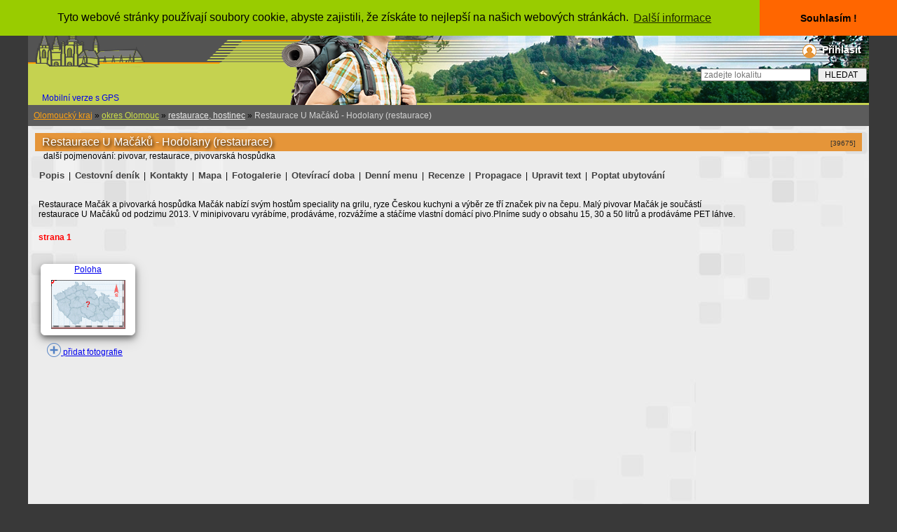

--- FILE ---
content_type: text/html; charset=windows-1250
request_url: https://www.krasnecesko.cz/lokalita_detail.php?id=39675-restaurace-u-macaku-hodolany-restaurace&strana=
body_size: 5993
content:



         
 
 
<!DOCTYPE html">

             

<head>

<!-- Global site tag (gtag.js) - Google Analytics -->

<script async src="https://www.googletagmanager.com/gtag/js?id=UA-5024317-1"></script>

<script>

  window.dataLayer = window.dataLayer || [];

  function gtag(){dataLayer.push(arguments);}

  gtag('js', new Date());



  gtag('config', 'UA-5024317-1');

</script>

<script async src="//pagead2.googlesyndication.com/pagead/js/adsbygoogle.js"></script> 

<script>

  (adsbygoogle = window.adsbygoogle || []).push({

    google_ad_client: "ca-pub-4660919768453965",

    enable_page_level_ads: true

  }); 

</script>   

    <meta name="google-site-verification" content="7SpItG1SnL0xKADSaVOIzowSmO8OW8nY2PDDC1mnWJQ" />  

    <meta http-equiv="Content-Language" content="cs">  

    <meta charset="windows-1250">  

    <meta name="viewport" content="width=device-width, initial-scale=1, minimum-scale=1">  

    <title>

        Krásné Česko - turistický průvodce s rozsáhlou databází ubytování, restaurací, památek a sportovišť.
    </title>  

    <base href="https://www.krasnecesko.cz/">  

    <meta name="author" content="Kamler M.">  

    <meta name="copyright" content="Kamler M.">  

    <meta name="keywords" content="Restaurace U Mačáků - Hodolany restaurace, Olomouc - Hodolany (městská část),ubytování,turistika,cestování,výlet">   

    <meta name="description" content="Restaurace U Mačáků - Hodolany restaurace - 
Restaurace Mač&aacute;k a pivovark&aacute; hospůdka Mač&aacute;k nab&iacute;z&iacute; sv&yacute;m hostům speciality na grilu, ryze Českou kuchyni a v&yacute;běr ze tř&iacute; značek piv na čepu. Mal&yacute; pivovar Mač&aacute;k je souč&aacute;st&iacute; restaurace U Mač&aacute;ků od podzimu 201, Olomouc - Hodolany (městská část)">   

    <meta name="language" content="cs">  

    <meta name="publisher" content="Krásné Česko">  

    <meta name="page-type" content="turistický průvodce">  

    <meta name="page-topic" content="turistický průvodce">  

    <meta name="Distribution" content="Global">   

    <meta name="verify-v1" content="UMa7BE3yjzHtn9hyi2bXtGqRPaAfft3frq4c/W2WWqY=">  

    <meta name="robots" content="index, follow">  

    <meta http-equiv="pragma" content="no-cache">  

    <meta name="google-site-verification" content="zHaql97BnCWs9Sbeb2IP6dt4hmfVEz5COzR2RCAtjaw">  

    <meta http-equiv="Content-Style-Type" content="text/css">  

    <meta http-equiv="Content-Script-Type" content="text/javascript">  

    <link rel="canonical" href="https://www.krasnecesko.cz/lokalita_detail.php?id=39675-restaurace-u-macaku-hodolany-restaurace&strana=">  

    <link href="./style.css" rel="stylesheet" type="text/css">  

      

    <link href="./css/lightbox.css" rel="stylesheet">  

    <link href="./lista.css" type="text/css" rel="stylesheet">  

    <link href="./hlmenu.css" type="text/css" rel="stylesheet">  

    <link rel="shortcut icon" type="image/x-icon" href="https://www.krasnecesko.cz/hrad.ico">  

    <meta property="og:image" content="https://www.krasnecesko.cz/galerie1/gal39675-restaurace-u-macaku-hodolany-restaurace/o1v.jpg">  

    <link rel="image_src" type="image/jpeg" href="https://www.krasnecesko.cz/galerie1/gal39675-restaurace-u-macaku-hodolany-restaurace/o1v.jpg">     

<script type="text/javascript" src="https://api.mapy.cz/loader.js"></script>      

<script type="text/javascript">Loader.load();</script>   

       

     

<script type="text/javascript" src="./js/jquery-1.11.0.min.js"></script> 

<script type="text/javascript" src="./js/lightbox.js"></script>   

       

    <link rel="stylesheet" type="text/css" href="//cdnjs.cloudflare.com/ajax/libs/cookieconsent2/3.0.3/cookieconsent.min.css" />

<script src="//cdnjs.cloudflare.com/ajax/libs/cookieconsent2/3.0.3/cookieconsent.min.js"></script>

<script>

window.addEventListener("load", function(){

window.cookieconsent.initialise({

  "palette": {

    "popup": {

      "background": "#99CC00"

    },

    "button": {

      "background": "#FF6600"

    }

  },

  "theme": "edgeless",

  "position": "top",

  "content": {

    "message": "Tyto webové stránky používají soubory cookie, abyste zajistili, že získáte to nejlepší na našich webových stránkách. ",

    "dismiss": "Souhlasím !",

    "link": "Další informace",

    "href": "https://www.krasnecesko.cz/pravidla.php"

  }

})});

</script>

</head>


<body style="background-color:#393939;">

<!-- Global site tag (gtag.js) - Google Analytics --> 

<script async src="https://www.googletagmanager.com/gtag/js?id=UA-5024317-1"></script> 

<script>

  window.dataLayer = window.dataLayer || [];

  function gtag(){dataLayer.push(arguments);}

  gtag('js', new Date());

  gtag('config', 'UA-5024317-1'); 

</script> 

<script type="text/javascript" src="boxover.js"></script>        

       

       

     <div class="plocha">

                     

                         

            <div class="dokument" style="width: 100%;">     

                <!-- hlavicka -->      

                <div style="width: 100%;height:150px; background-image:url(./hlavickakc.png);background-color:#535353; text-align:left;">                

                    <a href="https://www.krasnecesko.cz" title="DOMŮ">

                        <img style="display: inline-block; margin:5px;" src="./hlavicka.png"></a>

                        <div style="text-align:right;display: block;">                

                    <div style="display: inline-block; z-index: 3; margin:8px; vertical-align: top; ">                       

                            <img style="vertical-align: middle;" src="./user1.png">

                                              

                        <a style="z-index: 99;text-shadow: 2px 2px 3px #000000;padding: 3px;padding-left: 5px; font-size:14px; text-decoration: none; color:#ffffff; font-weight:bold;" href="./login.php" rel="nofollow">Přihlásit</a>                      

                                        

                    </div>                

                                  

                    <div  style="height:40px; text-align: right;">                  

                        <form action="./lokality.php" method="post">                      

                            <div style="position: relative; z-index: 2; color: #535353;font-weight:bold;font-size:13px;">                    

                                <input style="margin:5px; height:18px; vertical-align: middle;" type="text" placeholder="zadejte lokalitu" size="20" name="jmeno">                      

                                <input style="width:70px; height:20px; text-align:center;" type="submit" name="hledej"  value="HLEDAT">                    

                            </div>                    

                        </form>                

                    </div>

                  </div>

                  <a style="padding-left:20px;text-decoration:none;" href="./index.php?verze=mobil">Mobilní verze s GPS</a>                     

                </div>        

                <!-- /hlavicka -->      
<div id = "fb-root" > 
    <div> 
<script> ( funkce ( d , s , id ) { var js , FJS = d . getElementsByTagName ( y ) [ 0 ], v případě, ( d . getElementById ( id ) ) návrat ; 
  js = d . createElement ( s ); js . id = id ; 
  js . src = 'https://connect.facebook.net/cs_CZ/sdk.js#xfbml=1&version=v2.12' ; 
  fjs . parentNode . insertBefore ( js , fjs ); } ( dokument , skript , facebook-jssdk )); </script>  
 
   
   
                <div class='odokument' style='background-image: url(./pozadidokument.jpg)'>
            <div>
                <div class="odokumentu">
                     
                    <span style="margin-bottom: 5px; margin-top: 0px; float: left">
                    </span>
                                        <div style="margin:0px; padding:0px;text-align:left;">
                                                <div class="obsah">
        
          
                             
          
           
                             
          
           
                                                         
 
    
                            <div style="width:100%;">
                                <div style="text-align:left; padding:8px;background-color:#5c5c5c;">  
                                    <a style="text-decoration=underline; color: #ffa211;"; href="./lokality.php?kraj=1&amp;met=Lokality-v-kraji:-Olomoucky-kraj">
                                        Olomoucký kraj</a> &raquo; 
                                    <a style="text-decoration=underline;color:#CEE147;" href="./lokality.php?oblast=6&amp;met=vsechny-regiony">okres 
                                        Olomouc</a> &raquo; 
                                    <a style="text-decoration=underline;color:#EBEBEB;" href="./lokality.php?oblast=6&amp;typ=203&amp;met=
                                        Lokality-typu:-restaurace,-hostinec">
                                        restaurace, hostinec</a> &raquo;
                                    <span style="color: #D3D3D3;"> 
                                        Restaurace U Mačáků - Hodolany (restaurace)                                    </span>
                                </div>
                            </div>
                                                           <div>
                                                                <div class="box_700a_m">     

    <div style="margin:10px;">  

               

  

        <div style="display: inline-block; width: 100%;">

        <h1 style=" text-shadow: 2px 2px 4px #000000;padding: 4px;padding-left: 10px; font-size:16px; background-color:#e59539; color:#ffffff; font-weight:normal;">                  

                                

            <span itemprop="name">Restaurace U Mačáků - Hodolany (restaurace)</span>    

            <span style="text-shadow: none;float: right; color: #303030; font-size: 10px; margin:5px;">[39675]   

        </span></h1>

        </div>

        
        <div class="reklamal" >

<script async src="https://pagead2.googlesyndication.com/pagead/js/adsbygoogle.js"></script>

<!-- Lokalita_reklama -->

<ins class="adsbygoogle"

     style="display:block"

     data-ad-client="ca-pub-4660919768453965"

     data-ad-slot="9329226077"

     data-ad-format="auto"

     data-full-width-responsive="true"></ins>

<script>

     (adsbygoogle = window.adsbygoogle || []).push({});

</script>

        </div>

        
        
        <br>&nbsp;&nbsp;&nbsp;&nbsp;další pojmenování:                

        pivovar, restaurace, pivovarská hospůdka                              

        <br>           

                      

        <div class="lok_detail_obal">
<div class="lok_detail_obsah"> 
 <div style="clear:left;"></div>
 <div style='margin:3px;padding-top:10px;'>
 <a class='menulok' style='font-size: 1.1em;' href='./lokality/39675-restaurace-u-macaku-hodolany-restaurace.html'>Popis</a> | <a class='menulok' style='font-size: 1.1em;' href='./lokality/39675-restaurace-u-macaku-hodolany-restaurace.html37'>Cestovní deník</a> | <a class='menulok' style='font-size: 1.1em;' href='./lokality/39675-restaurace-u-macaku-hodolany-restaurace.html34'>Kontakty</a> | <a class='menulok' style='font-size: 1.1em;' href='./lokality/39675-restaurace-u-macaku-hodolany-restaurace.html35'>Mapa</a> | <a class="menulok" style="font-size: 1.1em;" href="./foto/39675-restaurace-u-macaku-hodolany-restaurace-Restaurace-U-Macaku-Hodolany.html" title="fotoRestaurace U Mačáků - Hodolany (restaurace)">Fotogalerie</a> | <a class='menulok' style='font-size: 1.1em;' href='./lokality/39675-restaurace-u-macaku-hodolany-restaurace.html31'>Otevírací doba</a> | <a class='menulok' style='font-size: 1.1em;' href='./lokality/39675-restaurace-u-macaku-hodolany-restaurace.html33'>Denní menu</a> | <a class='menulok' style='font-size: 1.1em;' href='./lokality/39675-restaurace-u-macaku-hodolany-restaurace.html32'>Recenze</a> |  
<a class="menulok" style="font-size: 1.1em;" href="./generator.php?obec=39675&amp;oblast=6" title="Html kód pro Vaše webové stránky" rel="nofollow">Propagace</a> | <a class="menulok" style="font-size: 1.1em;" href="./lokedit.php?id=39675-restaurace-u-macaku-hodolany-restaurace" TITLE="cssbody=[dogvdvbdy] cssheader=[dogvdvhdr] header=[Informace] body=[<p>Lokalitu založil redaktor: <strong>kemadaj</strong> <br>Poslední aktualizaci provedl: <br> <strong>kemadaj</strong> <br>Aktualizace:<strong>2015-02-05 17:42:22</strong></p>]">Upravit text</a> | <a class='menulok' style='font-size: 1.1em;' href='./poptavka.php?pop=2&lokalitaid=39675'>Poptat ubytování</a><span style='font-size: 12px;'> </div>
        </div>
</div>     

                  

                  

           

           

                   

<br>                                      

                      

        <!--  popis lokality  -->              

                  

           

        <div style="margin:5px;">

<p>Restaurace Mač&aacute;k a pivovark&aacute; hospůdka Mač&aacute;k nab&iacute;z&iacute; sv&yacute;m hostům speciality na grilu, ryze Českou kuchyni a v&yacute;běr ze tř&iacute; značek piv na čepu. Mal&yacute; pivovar Mač&aacute;k je souč&aacute;st&iacute; restaurace U Mač&aacute;ků od podzimu 2013. V minipivovaru vyr&aacute;b&iacute;me, prod&aacute;v&aacute;me, rozv&aacute;ž&iacute;me a st&aacute;č&iacute;me vlastn&iacute; dom&aacute;c&iacute; pivo.Pln&iacute;me sudy o obsahu 15, 30 a 50 litrů a prod&aacute;v&aacute;me PET l&aacute;hve.</p>               

                         

<br><span style='font-weight:bold;color:#FF0000;'>strana 1</span>          

            <div class="fb-comments" data-href="./lokality/39675-restaurace-u-macaku-hodolany-restaurace.html" data-width="700" data-numposts="5">

            </div>          

                     

            <div style="width:100%;">                    

                <br>
<br>
<div class="karta" style="display: inline-block;width: 133px;height:100px;border: 1px solid #ffffff;margin:3px;text-align:center;background-color:#ffffff;">
 
<a href="https://www.mapy.cz/zakladni?x=17.2865753&amp;y=49.5914917&amp;z=16&base=ophoto&source=coor&id=17.2865753%2C49.5914917" onclick="window.open(this.href,'okno','scrollbars=1,resizable=1').focus(); return false;" rel="nofollow">Poloha<br><img src='./mapka_skript.php?okres=6&amp;xk=107.66666666667&amp;yk=47.5' width=106 height=70 align=center border=0 alt='poloha v mapě' title='poloha v mapě'17.2865753 °E,49.5914917 °N  '></a> 
</div>
                 
   
<div style="display: inline-block;"><a style="border:none;" href="./foto/39675-restaurace-u-macaku-hodolany-restaurace-Restaurace-U-Macaku-Hodolany.html" title="foto Restaurace U Mačáků - Hodolany (restaurace) ">
</a>
</div>                 

            </div>                                        

                 &nbsp;&nbsp;&nbsp;   

            <a style="border: none;" href="./lokalita_doplnekfoto.php?lok=39675-restaurace-u-macaku-hodolany-restaurace" target="foto">    

                <img style="vertical-align: bottom; border:0px;" src="./plus.png" alt="Vložení nových fotografií"> přidat fotografie</a>

                           

                

        </div>              

        <center>    

            <h2 style='padding-bottom: 10px; font-size: 19px; color: #000000; display: inline;'>

</h2>  

        </center>  

        
     

                                                                                 

                         

                              

             

              

           

                              

                    

        <br>  

        <div class="clear">            

        </div>      

    </div>

</div>       

<!--  konec - popis lokality  -->   

     

                                                            </div>
                              
                            <br>  
                            <br>
                        </div>
                        <div style="clear:left;">
                        </div>
                    </div>
                </div>  
            </div>
        </div>
                                     <div id="hlavnimenu" style="background-color:#a7b150; width: 100%; margin: 0px; padding: 0px;">
                    
                      <!-- začátek menu -->
                      <div style="padding:10px; background-color: #c5d250; color: #e7e7e7; font-weight: bold; ">
                      <a style="margin:8px; color:#535353; text-decoration: none;" href="./ceskanej.php">Česká NEJ</a> | 
                      <a style="margin:8px; color:#535353; text-decoration: none;" href="./symboly.php">Vlajky a erby</a> |    
                      <a style="margin:8px; color:#535353; text-decoration: none;" href="./encyklopedie.php">Encyklopedie</a> |
                      <a style="margin:8px; color:#535353; text-decoration: none;" href="./znaceni.php">Turistické značení</a> | 
                                             <a style="margin:8px; color:#535353; text-decoration: none;" href="./generator.php">Generátor lokalit,akcí a tras</a> | 
                      <a style="margin:8px; color:#535353; text-decoration: none;" href="./generator4.php">Generátor meníček</a> | 
                      <a style="margin:8px; color:#535353; text-decoration: none;" href="./cyklotrasy.php">Cyklotrasy</a> | 
                      <a style="margin:8px; color:#535353; text-decoration: none;" href="./lokality.php?h=1&amp;typ=1000&amp;stranka=1&amp;razenix=1">Ubytovací zařízení</a> |  
                      <a style="margin:8px; color:#535353; text-decoration: none;" href="./poptavka1.php">Zadat poptávku na ubytování</a> | 
                      <a style="margin:8px; color:#535353; text-decoration: none;" href="./akce.php?druh=0">Aktuální akce</a> | 
                      <a style="margin:8px; color:#535353; text-decoration: none;" href="./kalendar.php"  rel="nofollow">Kalendář akcí</a> | 
                      <a style="margin:8px; color:#535353; text-decoration: none;" href="./akce.php?druh=4">Archiv</a> | 
                      <a style="margin:8px; color:#535353; text-decoration: none;" href="./pridat_akci.php?lokalita=x"  rel="nofollow">Přidat novou akci</a> | 
                      <a style="margin:8px; color:#535353; text-decoration: none;" href="./pokryti.php">Přehledová mapa ČR</a> | 
                      <a style="margin:8px; color:#535353; text-decoration: none;" href="https://www.krasnecesko.cz/mapavelka_old.php?typ=49&amp;x=49.7207184&amp;y=15.6701803&amp;wgs84_1=49&amp;wgs84_2=43&amp;wgs84_4=15&amp;wgs84_5=40&amp;wgs84_3=14.59&amp;wgs84_6=12.65"  rel="nofollow">Interaktivní mapa ČR</a> | 
                      <a style="margin:8px; color:#535353; text-decoration: none;" href="http://portal.chmi.cz/files/portal/docs/meteo/rad/data_jsradview.html"  rel="nofollow" target="Počasí">Počasí ČR</a><br><br>
                      <a style="margin:8px; color:#535353; text-decoration: none;" href="./top100l.php">Fotogalerie památek</a> | 
                      <a style="margin:8px; color:#535353; text-decoration: none;" href="./top100lh.php">Historické fotografie</a> | 
                      <a style="margin:8px; color:#535353; text-decoration: none;" href="./lokalita_doplnekfoto.php">Přidat fotografii</a> | 
                      <a style="margin:8px; color:#535353; text-decoration: none;" href="./kamery.php">Webkamery</a> | 
                      <a style="margin:8px; color:#535353; text-decoration: none;" href="./top100b.php" rel="nofollow">Statistiky</a> | 
                      <a style="margin:8px; color:#535353; text-decoration: none;" href="./info.php" rel="nofollow">O nás</a> | 
                      <a style="margin:8px; color:#535353; text-decoration: none;" href="./novinky.php">Novinky na webu</a> | 
                      <a style="margin:8px; color:#535353; text-decoration: none;" href="./reklama-zdarma.php">Reklama zdarma</a> | 
                      <a style="margin:8px; color:#535353; text-decoration: none;" href="./objednavka.php">Objednávka reklamy</a> | 
                      <a style="margin:8px; color:#535353; text-decoration: none;" href="./vlastniweb.php">Tvorba web prezentací</a> |  
                      <a style="margin:8px; color:#535353; text-decoration: none;" href="./lokality1.php" rel="nofollow">Lokality na schválení</a> | 
                      <a style="margin:8px; color:#535353; text-decoration: none;" href="./redaktori.php" rel="nofollow">Redaktoři</a> | 
                      <a style="margin:8px; color:#535353; text-decoration: none;" href="./diskuze_vypis.php?iddiskuze=1">Kniha návštěv</a> | 
                      <a style="margin:8px; color:#535353; text-decoration: none;" href="./chat.php" rel="nofollow">Chat ON-LINE</a>
                      </div>
                      
                      <ul id="hlavnimenu1">  
  
                        <li> 
                        <a href="#" title="O nás / služby">
                          <img src="./menu.gif"></a>
                        <ul>
                                                     
                          <li> 
                          <a href="./partneri.php">Partneři</a>
                          </li>
                        </ul>
                        </li>
                      </ul>
                    </div>
                    <!-- konec menu -->
                    <!-- paticka -->
<div style="width: 100%; background-color:#535353; color: silver;text-decoration: none;">
                      <div>
<script async src="//pagead2.googlesyndication.com/pagead/js/adsbygoogle.js"></script>
<ins class="adsbygoogle"
     style="display:block; text-align:center;"
     data-ad-layout="in-article"
     data-ad-format="fluid"
     data-ad-client="ca-pub-4660919768453965"
     data-ad-slot="7834077391"></ins>
<script>
     (adsbygoogle = window.adsbygoogle || []).push({});
</script>
  </div>
<br>
(c) 2003-2020 M.Kamler - KrasneCesko.cz &nbsp;&nbsp;*&nbsp;&nbsp;Kopírování obsahu a fotografií jen se souhlasem autorů! <br><a style="text-decoration: none; font-size: 15px; font-weight:bold; color: #FF9903;" href="./index.php?verze=mobil"  title="Verze pro mobilní telefony a tablety s GPS">Verze pro zařízení s GPS (mobily, tablety)</a><br>
<br>
<script language="JavaScript" type="text/javascript">
<!--
document.write('<img src="https://toplist.cz/count.asp?id=62244&amp;logo=btn&http='+escape(document.referrer)+'&t='+escape(document.title)+
'&wi='+escape(window.screen.width)+'&he='+escape(window.screen.height)+'&cd='+escape(window.screen.colorDepth)+'" width="80" height="15" border=0 alt="TOPlist">'); 
//--></script><noscript><img src="https://toplist.cz/count.asp?id=62244&amp;logo=btn" border="0"
alt="TOPlist" width="80" height="15"></noscript>
<br>
</div>  
</body>
</html>
        </body>
        </html>

--- FILE ---
content_type: text/html; charset=utf-8
request_url: https://www.google.com/recaptcha/api2/aframe
body_size: 268
content:
<!DOCTYPE HTML><html><head><meta http-equiv="content-type" content="text/html; charset=UTF-8"></head><body><script nonce="HxWusZ-IxdKkA2Q6kiCL7g">/** Anti-fraud and anti-abuse applications only. See google.com/recaptcha */ try{var clients={'sodar':'https://pagead2.googlesyndication.com/pagead/sodar?'};window.addEventListener("message",function(a){try{if(a.source===window.parent){var b=JSON.parse(a.data);var c=clients[b['id']];if(c){var d=document.createElement('img');d.src=c+b['params']+'&rc='+(localStorage.getItem("rc::a")?sessionStorage.getItem("rc::b"):"");window.document.body.appendChild(d);sessionStorage.setItem("rc::e",parseInt(sessionStorage.getItem("rc::e")||0)+1);localStorage.setItem("rc::h",'1769215404997');}}}catch(b){}});window.parent.postMessage("_grecaptcha_ready", "*");}catch(b){}</script></body></html>